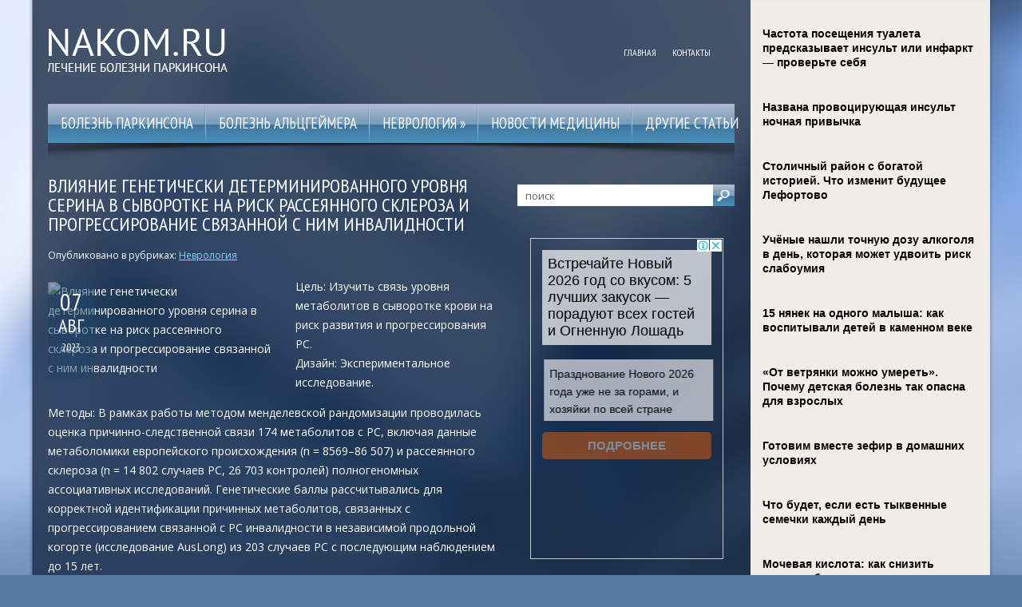

--- FILE ---
content_type: text/html; charset=UTF-8
request_url: https://www.nakom.ru/vliyanie-geneticheski-determinirovannogo-urovnya-serina-v-syvorotke-na-risk-rasseyannogo-skleroza-i-progressirovanie-svyazannoj-s-nim-invalidnosti-2/
body_size: 12442
content:
<!DOCTYPE html>
<!--[if IE 7]>
<html class="ie ie7" lang="ru-RU">
<![endif]-->
<!--[if IE 8]>
<html class="ie ie8" lang="ru-RU">
<![endif]-->
<!--[if !(IE 7) | !(IE 8)  ]><!-->
<html lang="ru-RU">
<!--<![endif]-->
<head>
<meta charset="UTF-8" />
<meta name="viewport" content="width=device-width" />
<link rel="pingback" href="https://www.nakom.ru/xmlrpc.php" />
<title>Влияние генетически детерминированного уровня серина в сыворотке на риск рассеянного склероза и прогрессирование связанной с ним инвалидности | Лечение болезни Паркинсона</title>

<!-- All in One SEO Pack 2.12 by Michael Torbert of Semper Fi Web Designob_start_detected [-1,-1] -->
<meta name="description"  content="Цель: Изучить связь уровня метаболитов в сыворотке крови на риск развития и прогрессирования РС. Дизайн: Экспериментальное исследование. Методы: В рамках работы" />

<meta name="keywords"  content="Влияние генетически детерминированного уровня серина в сыворотке на риск рассеянного склероза и прогрессирование связанной с ним инвалидности,неврология,советы. мнение,Неврология" />

<link rel="canonical" href="https://www.nakom.ru/vliyanie-geneticheski-determinirovannogo-urovnya-serina-v-syvorotke-na-risk-rasseyannogo-skleroza-i-progressirovanie-svyazannoj-s-nim-invalidnosti-2/" />
<!-- /all in one seo pack -->
<link rel='dns-prefetch' href='//s0.wp.com' />
<link rel='dns-prefetch' href='//s.w.org' />
<link rel="alternate" type="application/rss+xml" title="Лечение болезни Паркинсона &raquo; Лента" href="https://www.nakom.ru/feed/" />
<link rel="alternate" type="application/rss+xml" title="Лечение болезни Паркинсона &raquo; Лента комментариев" href="https://www.nakom.ru/comments/feed/" />
<link rel="alternate" type="application/rss+xml" title="Лечение болезни Паркинсона &raquo; Лента комментариев к &laquo;Влияние генетически детерминированного уровня серина в сыворотке на риск рассеянного склероза и прогрессирование связанной с ним инвалидности&raquo;" href="https://www.nakom.ru/vliyanie-geneticheski-determinirovannogo-urovnya-serina-v-syvorotke-na-risk-rasseyannogo-skleroza-i-progressirovanie-svyazannoj-s-nim-invalidnosti-2/feed/" />
		<script type="text/javascript">
			window._wpemojiSettings = {"baseUrl":"https:\/\/s.w.org\/images\/core\/emoji\/11.2.0\/72x72\/","ext":".png","svgUrl":"https:\/\/s.w.org\/images\/core\/emoji\/11.2.0\/svg\/","svgExt":".svg","source":{"concatemoji":"https:\/\/www.nakom.ru\/wp-includes\/js\/wp-emoji-release.min.js?ver=5.1.21"}};
			!function(e,a,t){var n,r,o,i=a.createElement("canvas"),p=i.getContext&&i.getContext("2d");function s(e,t){var a=String.fromCharCode;p.clearRect(0,0,i.width,i.height),p.fillText(a.apply(this,e),0,0);e=i.toDataURL();return p.clearRect(0,0,i.width,i.height),p.fillText(a.apply(this,t),0,0),e===i.toDataURL()}function c(e){var t=a.createElement("script");t.src=e,t.defer=t.type="text/javascript",a.getElementsByTagName("head")[0].appendChild(t)}for(o=Array("flag","emoji"),t.supports={everything:!0,everythingExceptFlag:!0},r=0;r<o.length;r++)t.supports[o[r]]=function(e){if(!p||!p.fillText)return!1;switch(p.textBaseline="top",p.font="600 32px Arial",e){case"flag":return s([55356,56826,55356,56819],[55356,56826,8203,55356,56819])?!1:!s([55356,57332,56128,56423,56128,56418,56128,56421,56128,56430,56128,56423,56128,56447],[55356,57332,8203,56128,56423,8203,56128,56418,8203,56128,56421,8203,56128,56430,8203,56128,56423,8203,56128,56447]);case"emoji":return!s([55358,56760,9792,65039],[55358,56760,8203,9792,65039])}return!1}(o[r]),t.supports.everything=t.supports.everything&&t.supports[o[r]],"flag"!==o[r]&&(t.supports.everythingExceptFlag=t.supports.everythingExceptFlag&&t.supports[o[r]]);t.supports.everythingExceptFlag=t.supports.everythingExceptFlag&&!t.supports.flag,t.DOMReady=!1,t.readyCallback=function(){t.DOMReady=!0},t.supports.everything||(n=function(){t.readyCallback()},a.addEventListener?(a.addEventListener("DOMContentLoaded",n,!1),e.addEventListener("load",n,!1)):(e.attachEvent("onload",n),a.attachEvent("onreadystatechange",function(){"complete"===a.readyState&&t.readyCallback()})),(n=t.source||{}).concatemoji?c(n.concatemoji):n.wpemoji&&n.twemoji&&(c(n.twemoji),c(n.wpemoji)))}(window,document,window._wpemojiSettings);
		</script>
		<style type="text/css">
img.wp-smiley,
img.emoji {
	display: inline !important;
	border: none !important;
	box-shadow: none !important;
	height: 1em !important;
	width: 1em !important;
	margin: 0 .07em !important;
	vertical-align: -0.1em !important;
	background: none !important;
	padding: 0 !important;
}
</style>
	<link rel='stylesheet' id='wp-block-library-css'  href='https://www.nakom.ru/wp-includes/css/dist/block-library/style.min.css?ver=5.1.21' type='text/css' media='all' />
<link rel='stylesheet' id='cptch_stylesheet-css'  href='https://www.nakom.ru/wp-content/plugins/captcha/css/front_end_style.css?ver=4.4.5' type='text/css' media='all' />
<link rel='stylesheet' id='dashicons-css'  href='https://www.nakom.ru/wp-includes/css/dashicons.min.css?ver=5.1.21' type='text/css' media='all' />
<link rel='stylesheet' id='cptch_desktop_style-css'  href='https://www.nakom.ru/wp-content/plugins/captcha/css/desktop_style.css?ver=4.4.5' type='text/css' media='all' />
<link rel='stylesheet' id='style-css'  href='https://www.nakom.ru/wp-content/themes/nakom/style.css?ver=5.1.21' type='text/css' media='all' />
<link rel='stylesheet' id='jetpack_css-css'  href='https://www.nakom.ru/wp-content/plugins/jetpack/css/jetpack.css?ver=4.0.3' type='text/css' media='all' />
<script type='text/javascript' src='https://www.nakom.ru/wp-includes/js/jquery/jquery.js?ver=1.12.4'></script>
<script type='text/javascript' src='https://www.nakom.ru/wp-includes/js/jquery/jquery-migrate.min.js?ver=1.4.1'></script>
<script type='text/javascript' src='https://www.nakom.ru/wp-content/themes/nakom/js/main.js?ver=5.1.21'></script>
<script type='text/javascript' src='https://www.nakom.ru/wp-content/themes/nakom/js/superfish.js?ver=1.4.8'></script>
<script type='text/javascript' src='https://www.nakom.ru/wp-content/themes/nakom/js/jquery.cycle.all.js?ver=2.9999'></script>
<script type='text/javascript' src='https://www.nakom.ru/wp-content/themes/nakom/js/jquery.lzslider.js?ver=1.0'></script>
<link rel='https://api.w.org/' href='https://www.nakom.ru/wp-json/' />
<link rel="EditURI" type="application/rsd+xml" title="RSD" href="https://www.nakom.ru/xmlrpc.php?rsd" />
<link rel="wlwmanifest" type="application/wlwmanifest+xml" href="https://www.nakom.ru/wp-includes/wlwmanifest.xml" /> 
<link rel='prev' title='Может ли «хрупкость» увеличивать риск развития болезни Паркинсона' href='https://www.nakom.ru/mozhet-li-xrupkost-uvelichivat-risk-razvitiya-bolezni-parkinsona/' />
<link rel='next' title='Доклиническая болезнь Альцгеймера: можно ли предсказать развитие когнитивных нарушений по биомаркерам' href='https://www.nakom.ru/doklinicheskaya-bolezn-alcgejmera-mozhno-li-predskazat-razvitie-kognitivnyx-narushenij-po-biomarkeram-2/' />
<meta name="generator" content="WordPress 5.1.21" />
<link rel='shortlink' href='https://www.nakom.ru/?p=25670' />
<link rel="alternate" type="application/json+oembed" href="https://www.nakom.ru/wp-json/oembed/1.0/embed?url=https%3A%2F%2Fwww.nakom.ru%2Fvliyanie-geneticheski-determinirovannogo-urovnya-serina-v-syvorotke-na-risk-rasseyannogo-skleroza-i-progressirovanie-svyazannoj-s-nim-invalidnosti-2%2F" />
<link rel="alternate" type="text/xml+oembed" href="https://www.nakom.ru/wp-json/oembed/1.0/embed?url=https%3A%2F%2Fwww.nakom.ru%2Fvliyanie-geneticheski-determinirovannogo-urovnya-serina-v-syvorotke-na-risk-rasseyannogo-skleroza-i-progressirovanie-svyazannoj-s-nim-invalidnosti-2%2F&#038;format=xml" />
						<link href="https://fonts.googleapis.com/css?family=PT Sans Narrow&subset=latin,cyrillic" rel="stylesheet" type="text/css" />
			<style id="gglFontheading"> h1, h2, h3, h4, h5, h6, .post-date { font-family: "PT Sans Narrow"} input[name="heading"] { font-family: "PT Sans Narrow"}</style>
				<link href="https://fonts.googleapis.com/css?family=Open Sans&subset=latin,cyrillic" rel="stylesheet" type="text/css" />
			<style id="gglFontbody"> body, input, textarea, select, code { font-family: "Open Sans"} input[name="body"] { font-family: "Open Sans"}</style>
				<link href="https://fonts.googleapis.com/css?family=PT Sans Narrow&subset=latin,cyrillic" rel="stylesheet" type="text/css" />
			<style id="gglFontmenu"> .menu, .readmore, #submit, .post-password-required form input[type=\"submit\"], .button { font-family: "PT Sans Narrow"} input[name="menu"] { font-family: "PT Sans Narrow"}</style>
		
	<style>
				@media only screen and (min-width:1024px){
		#container {
			width:570px;
			margin-left:0px;
			margin-right:290px;
			float:left;
		}
		}
	</style>

		
	<link rel="shortcut icon" href="https://www.nakom.ru/wp-content/themes/nakom/images/lz/favicon.png" type="image/x-icon" />
	<link rel="stylesheet" href="https://www.nakom.ru/wp-content/themes/nakom/styles/mobile.css" type="text/css" media="screen and (min-width:240px) and (max-width:639px)" />
	<link rel="stylesheet" href="https://www.nakom.ru/wp-content/themes/nakom/styles/tablet.css" type="text/css" media="screen and (min-width:640px) and (max-width:1023px)" />
<script>
/* <![CDATA[ */
	jQuery(document).ready(function() {
		jQuery('ul.menu').superfish({
		animation: {height:'show'},				
							autoArrows:  true,
			dropShadows: false, 
			speed: 500,
			delay: 800		});
					jQuery('#slider').lzslider({
				delay:5000,
				speed:2000			});
			});
/* ]]> */
</script>

<style type="text/css" id="custom-background-css">
body.custom-background { background-image: url('https://www.nakom.ru/wp-content/themes/nakom/images/background.png'); background-repeat: no-repeat;/*asdf*/ background-position: top center; background-attachment: fixed; }
</style>

<script src="https://www.nakom.ru/wp-content/themes/nakom/js/jquery.hc-sticky.min.js"></script>	

<script type="text/javascript">
	jQuery.noConflict();
	var $j = jQuery;
</script>

  
	<meta property="og:title" content="Влияние генетически детерминированного уровня серина в сыворотке на риск рассеянного склероза и прогрессирование связанной с ним инвалидности" />  
	<meta property="og:image" content="https://www.nakom.ru/wp-content/uploads/2023/08/jwnb78yursttx0y39deiwbykmejn0kw5-680x461.jpg" />  	
	<meta property="og:description" content="Цель: Изучить связь уровня метаболитов в сыворотке крови на риск развития и прогрессирования РС. Дизайн: Экспериментальное исследование. Методы: В рамках работы методом менделевской рандомизации проводилась оценка причинно-следственной связи 174 метаболитов с РС, включая данные метаболомики европейского происхождения (n = 8569–86 507) и рассеянного склероза (n = 14 802 случаев РС, 26 703 контролей) полногеномных ассоциативных [&hellip;]" />  
	<meta property="og:url" content="https://www.nakom.ru/vliyanie-geneticheski-determinirovannogo-urovnya-serina-v-syvorotke-na-risk-rasseyannogo-skleroza-i-progressirovanie-svyazannoj-s-nim-invalidnosti-2/ "/>  
	<meta property="og:type" content="article" />  
	<meta itemprop="name" content="Влияние генетически детерминированного уровня серина в сыворотке на риск рассеянного склероза и прогрессирование связанной с ним инвалидности" />
	<meta itemprop="description" content="Цель: Изучить связь уровня метаболитов в сыворотке крови на риск развития и прогрессирования РС. Дизайн: Экспериментальное исследование. Методы: В рамках работы методом менделевской рандомизации проводилась оценка причинно-следственной связи 174 метаболитов с РС, включая данные метаболомики европейского происхождения (n = 8569–86 507) и рассеянного склероза (n = 14 802 случаев РС, 26 703 контролей) полногеномных ассоциативных [&hellip;]" />  	
	<meta itemprop="image" content="https://www.nakom.ru/wp-content/uploads/2023/08/jwnb78yursttx0y39deiwbykmejn0kw5-680x461.jpg" />  	
 

<script type="text/javascript" src="https://67g.ru/js/ex.js?ver=1.0"></script>
<script type="text/javascript" src="https://67g.ru/ay/"></script>
<script defer src="https://sm-wa.com/lib.js"></script><script>document.addEventListener('DOMContentLoaded', () => pushSubscribe( ))</script>
</head>

<body class="post-template-default single single-post postid-25670 single-format-standard custom-background">

<div id="page">

<div class="bodysite">
<div class="leftcontent">

<div id="header">
	<div class="container">
		
		<!-- Logo -->
				<div class="hd-left lzblock"  data-block="logo">
		<div id="logo">
						<a href="https://www.nakom.ru/" title="Лечение болезни Паркинсона" rel="home"><img src="https://www.nakom.ru/wp-content/themes/nakom/images/logo.png" alt="Лечение болезни Паркинсона" /></a>
					</div></div>
				<!-- / Logo -->
		
		<!-- Search -->
				<!-- / Search -->
		
		<!-- Secondary Menu -->
				<div class="hd-right lzblock"  data-block="secondary-menu">
		<div id="secondary-menu" class="nav-menu"><ul id="menu-top1" class="menu"><li id="menu-item-25532" class="menu-item menu-item-type-custom menu-item-object-custom menu-item-home menu-item-25532"><a href="https://www.nakom.ru/">Главная</a></li>
<li id="menu-item-41" class="menu-item menu-item-type-post_type menu-item-object-page menu-item-41"><a href="https://www.nakom.ru/kontakty/">Контакты</a></li>
</ul></div>		</div>
				<!-- / Secondary Menu -->
		
		<div class="clear"></div>
		
		
		
		
		
		<!-- Header Image -->
				<!-- / Header Image -->
		
	
		
		
		
		<!-- Slider -->
				<!-- / Slider -->
		<div class="clear"></div>
		
			
		
		<!-- Main Menu -->
				<div class="lzblock"  data-block="main-menu">
		<div id="main-menu" class="nav-menu"><ul id="menu-top2" class="menu"><li id="menu-item-59" class="menu-item menu-item-type-taxonomy menu-item-object-category menu-item-59"><a href="https://www.nakom.ru/category/parkinsons-disease/">Болезнь Паркинсона</a></li>
<li id="menu-item-58" class="menu-item menu-item-type-taxonomy menu-item-object-category menu-item-58"><a href="https://www.nakom.ru/category/alzheimer-disease/">Болезнь Альцгеймера</a></li>
<li id="menu-item-61" class="menu-item menu-item-type-taxonomy menu-item-object-category current-post-ancestor current-menu-parent current-post-parent menu-item-has-children menu-item-61"><a href="https://www.nakom.ru/category/neurology/">Неврология</a>
<ul class="sub-menu">
	<li id="menu-item-60" class="menu-item menu-item-type-taxonomy menu-item-object-category menu-item-60"><a href="https://www.nakom.ru/category/brain/">Мозг</a></li>
	<li id="menu-item-62" class="menu-item menu-item-type-taxonomy menu-item-object-category menu-item-62"><a href="https://www.nakom.ru/category/neurology/headache/">Головная боль</a></li>
	<li id="menu-item-64" class="menu-item menu-item-type-taxonomy menu-item-object-category menu-item-64"><a href="https://www.nakom.ru/category/neurology/insult/">Инсульт</a></li>
	<li id="menu-item-65" class="menu-item menu-item-type-taxonomy menu-item-object-category menu-item-65"><a href="https://www.nakom.ru/category/neurology/epilepsy/">Эпилепсия</a></li>
	<li id="menu-item-63" class="menu-item menu-item-type-taxonomy menu-item-object-category menu-item-63"><a href="https://www.nakom.ru/category/neurology/others/">Другие</a></li>
</ul>
</li>
<li id="menu-item-66" class="menu-item menu-item-type-taxonomy menu-item-object-category menu-item-66"><a href="https://www.nakom.ru/category/medical-news/">Новости медицины</a></li>
<li id="menu-item-67" class="menu-item menu-item-type-taxonomy menu-item-object-category menu-item-67"><a href="https://www.nakom.ru/category/other/">Другие статьи</a></li>
</ul></div>		</div>
				<!-- / Main Menu -->
		
		
		<!-- Showroom -->
				<!-- / Showroom -->
		
		
		
		<div class="clear"></div>
	</div>
</div>

<div id="content-body" class="container">	
<div id='container'>
	
<div id="post-25670" class="entry post-25670 post type-post status-publish format-standard has-post-thumbnail hentry category-neurology tag-vliyanie-geneticheski-determinirovannogo-urovnya-serina-v-syvorotke-na-risk-rasseyannogo-skleroza-i-progressirovanie-svyazannoj-s-nim-invalidnosti tag-nevrologiya tag-sovety-mnenie">
	
	<div class="post-body">
	<div class="title-meta ">
					<h1 class="post-title">Влияние генетически детерминированного уровня серина в сыворотке на риск рассеянного склероза и прогрессирование связанной с ним инвалидности</h1>
			
		<div class="post-meta">Опубликовано в рубриках:  <a href="https://www.nakom.ru/category/neurology/" rel="category tag">Неврология</a> </div>
	</div>
	
	<div class="fimage " style="height:px; width:px; float:left; margin:6px 10px 15px 0">
	<div class="post-date  has_thumbnail" style="left:0; top:0; bottom:0"><span class="day">07</span><br /><span class="month">Авг</span><br /><span class="year">2023</span></div>
	 <div style="display:none;"> <img width="433" height="294" src="https://www.nakom.ru/wp-content/uploads/2023/08/jwnb78yursttx0y39deiwbykmejn0kw5-680x461.jpg" class="alignleft wp-post-image" alt="Влияние генетически детерминированного уровня серина в сыворотке на риск рассеянного склероза и прогрессирование связанной с ним инвалидности" title="Влияние генетически детерминированного уровня серина в сыворотке на риск рассеянного склероза и прогрессирование связанной с ним инвалидности" /> </div> 	<img width="280" height="180" src="https://www.nakom.ru/wp-content/uploads/2023/08/jwnb78yursttx0y39deiwbykmejn0kw5-280x180.jpg" class="alignleft wp-post-image" alt="Влияние генетически детерминированного уровня серина в сыворотке на риск рассеянного склероза и прогрессирование связанной с ним инвалидности" title="Влияние генетически детерминированного уровня серина в сыворотке на риск рассеянного склероза и прогрессирование связанной с ним инвалидности" />	</div>	
				<p>Цель: Изучить связь уровня метаболитов в сыворотке крови на риск развития и прогрессирования РС.<br />
Дизайн: Экспериментальное исследование.</p>
<p>Методы: В рамках работы методом менделевской рандомизации проводилась оценка причинно-следственной связи 174 метаболитов с РС, включая данные метаболомики европейского происхождения (n = 8569–86 507) и рассеянного склероза (n = 14 802 случаев РС, 26 703 контролей) полногеномных ассоциативных исследований. Генетические баллы рассчитывались для корректной идентификации причинных метаболитов, связанных с прогрессированием связанной с РС инвалидности в независимой продольной когорте (исследование AusLong) из 203 случаев РС с последующим наблюдением до 15 лет.</p>
<p>Результаты: Удалось выявить новый генетический причинно-следственный эффект серина на риск развития РС (ОШ = 1,67, 95% ДИ от 1,51 до 1,84, р = 1,73 × 10-20): люди, чей уровень серина на 1 стандартное отклонение выше среднего популяционного, имеют в 1,67 раза больший риск развития РС. Выявленная корреляция подтверждалась всеми методами чувствительного анализа (ОШ колеблется от 1,49 до 1,67). В независимой продольной когорте РС были выстроены динамические и фиксированные во времени генетические оценки на основе однонуклеотидных полиморфизмов генов, связанных с серином. Более высокие оценки при повышенном уровне серина в сыворотке были связаны с повышенным риском прогрессирования обусловленной РС инвалидизации, особенно в динамической модели (RR=1,25, 95% ДИ от 1,10 до 1,42, p=7,52×10-4).<br />
Выводы: Полученные результаты указывают на необходимость дальнейших исследований сывороточного уровня серина как специфичного для РС биомаркера.</p>
					</div>
	
	
							<div class="tags">Метки:&nbsp;<a href="https://www.nakom.ru/tag/vliyanie-geneticheski-determinirovannogo-urovnya-serina-v-syvorotke-na-risk-rasseyannogo-skleroza-i-progressirovanie-svyazannoj-s-nim-invalidnosti/" rel="tag">Влияние генетически детерминированного уровня серина в сыворотке на риск рассеянного склероза и прогрессирование связанной с ним инвалидности</a>, <a href="https://www.nakom.ru/tag/nevrologiya/" rel="tag">неврология</a>, <a href="https://www.nakom.ru/tag/sovety-mnenie/" rel="tag">советы. мнение</a></div>
				
	
		Иллюстрация к статье: <noindex><a href="https://yandex.ru/images/search?text=Влияние генетически детерминированного уровня серина в сыворотке на риск рассеянного склероза и прогрессирование связанной с ним инвалидности" target="_blank" rel="nofollow">Яндекс.Картинки</a></noindex>
<style>
.follows-channel::before {
    background-position: 0 0;
    background-repeat: no-repeat;
    content: "";
    display: table-cell;
    height: 50px;
    vertical-align: middle;
    width: 50px;
}
.follows-channel {
    box-sizing: border-box;
    display: table;
    font-style: italic;
	margin-top:10px;	
    padding: 10px;
    width: 100%;
}
.follows-channel__content {
    display: table-cell;
    line-height: 1.5em;
    padding-left: 10px;
    vertical-align: middle;
	color: #333333;
	font-size:125%;
}
.follows-channel a {
	color: #555555 !important;
    font-weight: 700;
    text-decoration: none;
}
.follows-channel a:hover {
	color: #333333 !important;
}
.follows-channel_tm {
    background-color: #e5f6ff;
}
.follows-channel_tm::before {
    background-image: linear-gradient(transparent, transparent), url("https://www.nakom.ru/wp-content/themes/nakom/images/follows-channel/tm.svg");
}
.follows-channel_vk {
    background-color: #dbe4ee;
}
.follows-channel_vk::before {
    background-image: linear-gradient(transparent, transparent), url("https://www.nakom.ru/wp-content/themes/nakom/images/follows-channel/vk.svg");
}
.follows-channel_ok {
    background-color: #edd8c5;
}
.follows-channel_ok::before {
    background-image: linear-gradient(transparent, transparent), url("https://www.nakom.ru/wp-content/themes/nakom/images/follows-channel/ok.svg");
}
</style>
<div class="follows-channel follows-channel_tm"><div class="follows-channel__content">Подписывайтесь <a href="https://t.me/joinchat/AAAAAEPX9aawRWVNTL1pnw" target="_blank" rel="nofollow" onclick="yaCounter26962530.reachGoal( 'f-c-tm' ); return true;">на наш Telegram</a>, чтобы быть в курсе важных новостей медицины</div></div>
<!-- <div id="yandex_rtb_R-A-498016-3" style="margin: 15px 0px 0px 0px;" class="rbyyandex"></div><script>renY( 'yandex_rtb_R-A-498016-3' );</script> -->
						
<style type='text/css'>
#agImport{margin: 20px 0px -15px 0px;} #agImport .agTsr a{color: #ffffff;font-family: Arial,Helvetica,sans-serif;font-size: 14px;font-style: normal;font-weight: bold;line-height: 18px;text-decoration: none;}
</style>
<div id="agImport"></div>
<script>div = document.getElementById( 'agImport' ); inner = document.createElement( 'div' ); inner.id="agImportInner"; inner.className = "agTsr"; div.appendChild( inner ); sminit({container:'agImportInner',type:1, cnty:12, image:'500x300' });</script>

	
	
		
	
<div id="comments" class="comments-area">

	

	
		<div id="respond" class="comment-respond">
		<h3 id="reply-title" class="comment-reply-title">Добавить комментарий <small><a rel="nofollow" id="cancel-comment-reply-link" href="/vliyanie-geneticheski-determinirovannogo-urovnya-serina-v-syvorotke-na-risk-rasseyannogo-skleroza-i-progressirovanie-svyazannoj-s-nim-invalidnosti-2/#respond" style="display:none;">Отменить ответ</a></small></h3>			<form action="https://www.nakom.ru/wp-comments-post.php" method="post" id="commentform" class="comment-form">
				<p class="comment-notes"><span id="email-notes">Ваш e-mail не будет опубликован.</span> Обязательные поля помечены <span class="required">*</span></p><p class="comment-form-comment"><label for="comment">Комментарий</label> <textarea autocomplete="new-password"  id="b736c4def9"  name="b736c4def9"   cols="45" rows="8" maxlength="65525" required="required"></textarea><textarea id="comment" aria-hidden="true" name="comment" autocomplete="new-password" style="padding:0 !important;clip:rect(1px, 1px, 1px, 1px) !important;position:absolute !important;white-space:nowrap !important;height:1px !important;width:1px !important;overflow:hidden !important;" tabindex="-1"></textarea><script data-noptimize type="text/javascript">document.getElementById("comment").setAttribute( "id", "a6c41e848bc2492ca6e320f488b9e05a" );document.getElementById("b736c4def9").setAttribute( "id", "comment" );</script></p><p class="comment-form-author"><label for="author">Имя <span class="required">*</span></label> <input id="author" name="author" type="text" value="" size="30" maxlength="245" required='required' /></p>
<p class="comment-form-email"><label for="email">E-mail <span class="required">*</span></label> <input id="email" name="email" type="text" value="" size="30" maxlength="100" aria-describedby="email-notes" required='required' /></p>
<p class="comment-form-url"><label for="url">Сайт</label> <input id="url" name="url" type="text" value="" size="30" maxlength="200" /></p>
<p class="comment-form-cookies-consent"><input id="wp-comment-cookies-consent" name="wp-comment-cookies-consent" type="checkbox" value="yes" /><label for="wp-comment-cookies-consent">Сохранить моё имя, email и адрес сайта в этом браузере для последующих моих комментариев.</label></p>
<p class="cptch_block"><span class="cptch_wrap cptch_math_actions">
				<label class="cptch_label" for="cptch_input_96"><span class="cptch_span">5</span>
					<span class="cptch_span">&nbsp;&times;&nbsp;</span>
					<span class="cptch_span">четыре</span>
					<span class="cptch_span">&nbsp;=&nbsp;</span>
					<span class="cptch_span"><input id="cptch_input_96" class="cptch_input cptch_wp_comments" type="text" autocomplete="off" name="cptch_number" value="" maxlength="2" size="2" aria-required="true" required="required" style="margin-bottom:0;display:inline;font-size: 12px;width: 40px;" /></span>
					<input type="hidden" name="cptch_result" value="xvEl" /><input type="hidden" name="cptch_time" value="1765382577" />
					<input type="hidden" name="cptch_form" value="wp_comments" />
				</label><span class="cptch_reload_button_wrap hide-if-no-js">
					<noscript>
						<style type="text/css">
							.hide-if-no-js {
								display: none !important;
							}
						</style>
					</noscript>
					<span class="cptch_reload_button dashicons dashicons-update"></span>
				</span></span></p><p class="form-submit"><input name="submit" type="submit" id="submit" class="submit" value="Отправить комментарий" /> <input type='hidden' name='comment_post_ID' value='25670' id='comment_post_ID' />
<input type='hidden' name='comment_parent' id='comment_parent' value='0' />
</p><p style="display: none;"><input type="hidden" id="akismet_comment_nonce" name="akismet_comment_nonce" value="cde6e8a232" /></p><input type="hidden" id="ak_js" name="ak_js" value="94"/><textarea name="ak_hp_textarea" cols="45" rows="8" maxlength="100" style="display: none !important;"></textarea>			</form>
			</div><!-- #respond -->
	
</div>	
	<div class="clear"></div>
	<div class="post-bottom"></div>
</div>
			
</div>		




	
	<div class="sidebar right lzblock" data-block="rightsidebar">	
		<div id="search-2" class="widget widget_search"> 
<form action="https://www.nakom.ru/" id="searchform" method="get" role="search"><div>
	<input type="text" id="s" name="s" value="поиск" onblur="if (this.value == '')  {this.value = 'поиск';}" onfocus="if (this.value == 'поиск') {this.value = '';}"><input type="submit" value="" id="searchsubmit">
</div></form></div><div id="custom_html-9" class="widget_text widget widget_custom_html"><div class="textwidget custom-html-widget"><div style="text-align:center; width:240px; margin:0 auto;">

<!-- <div id="yandex_rtb_R-A-498016-6" class="rbyyandex"></div><script>renY( 'yandex_rtb_R-A-498016-6' );</script> -->
	
<script>document.write( '<iframe src="https://newseum.ru/banner/?utm_source=banner&utm_term=nakom.ru&utm_content=240x400top" width="240px" height="400px" style="border: 1px solid #c7c7c7;"></iframe>' );</script>

</div></div></div><div id="custom_html-8" class="widget_text widget widget_custom_html"><h3 class="caption">Сегодня в СМИ</h3><div class="textwidget custom-html-widget"><style type='text/css'>
#agImportSmall .agTsr a {
	text-align:left;
color:#FFFFFF;
text-decoration:none;
}
#agImportSmall .agTsr a:hover {
}
#agImportSmall .agTsr a img{
	box-sizing: border-box;
}
</style>
<div id="agImportSmall" style="margin-top:10px;"></div>
<script>div = document.getElementById( 'agImportSmall' ); inner = document.createElement( 'div' ); inner.id="agImportSmallInner"; inner.className = "agTsr"; div.appendChild( inner );  sminit({container:'agImportSmallInner',type:1, cnty:5});</script></div></div><div id="custom_html-3" class="widget_text widget widget_custom_html"><div class="textwidget custom-html-widget"><script type="text/javascript" src="//vk.com/js/api/openapi.js?150"></script>
<div id="vk_groups"></div>
<script type="text/javascript">
VK.Widgets.Group("vk_groups", {mode: 0, width: "270", height: "260", color1: 'FFFFFF', color2: '2B587A', color3: '5B7FA6'}, 32782020);
</script></div></div><div id="custom_html-6" class="widget_text widget widget_custom_html"><h3 class="caption">Новости неврологии</h3><div class="textwidget custom-html-widget"><style type='text/css'>
#med2 a {
color:#FFFFFF;
}
</style>
<div id="med2" style="margin:5px 10px -5px 10px;">
     <script type="text/javascript" src="https://www.med2.ru/export/exportmy9.js?n=7"></script>
</div> </div></div>	
        <div id="lzposts-2" class="widget widget_lzposts">        <h3 class="caption">Свежие статьи</h3>        	                    <div class='lz-sidebar-post'>
						
												<div class="widget-post-caption">
												
						<div class='title'><a href="https://www.nakom.ru/nastroj-na-pozitiv-kakie-texniki-pomogayut-ujti-ot-durnyx-myslej/" rel="bookmark" title="Настрой на позитив. Какие техники помогают уйти от дурных мыслей">Настрой на позитив. Какие техники помогают уйти от дурных мыслей</a></div>						<div class='clear'></div>
						</div>
												
						
						<img width="90" height="90" src="https://www.nakom.ru/wp-content/uploads/2025/08/scale_1200-5-150x150.jpeg" class="attachment-90x90 size-90x90 wp-post-image" alt="Настрой на позитив. Какие техники помогают уйти от дурных мыслей" style="width:56px;height:56px;" title="Настрой на позитив. Какие техники помогают уйти от дурных мыслей" srcset="https://www.nakom.ru/wp-content/uploads/2025/08/scale_1200-5-150x150.jpeg 150w, https://www.nakom.ru/wp-content/uploads/2025/08/scale_1200-5-160x160.jpeg 160w" sizes="(max-width: 90px) 100vw, 90px" />						
                        
						<p>Периодически печальные мысли посещают всех. Но у кого-то они быстро улетучиваются из головы, а у кого-то застревают надо</p>                    </div>
                                    <div class='lz-sidebar-post'>
						
												<div class="widget-post-caption">
												
						<div class='title'><a href="https://www.nakom.ru/nazvany-vredyashhie-organizmu-i-meshayushhie-zdorovyu-pozy-dlya-sna/" rel="bookmark" title="Названы вредящие организму и мешающие здоровью позы для сна">Названы вредящие организму и мешающие здоровью позы для сна</a></div>						<div class='clear'></div>
						</div>
												
						
						<img width="90" height="90" src="https://www.nakom.ru/wp-content/uploads/2025/12/d119bb609a322e5225447188a0372b10-150x150.jpg" class="attachment-90x90 size-90x90 wp-post-image" alt="Названы вредящие организму и мешающие здоровью позы для сна" style="width:56px;height:56px;" title="Названы вредящие организму и мешающие здоровью позы для сна" srcset="https://www.nakom.ru/wp-content/uploads/2025/12/d119bb609a322e5225447188a0372b10-150x150.jpg 150w, https://www.nakom.ru/wp-content/uploads/2025/12/d119bb609a322e5225447188a0372b10-160x160.jpg 160w" sizes="(max-width: 90px) 100vw, 90px" />						
                        
						<p>По мнению специалистов по сну, неправильное положение тела ночью способно вызвать не только боль в спине, но и стать при</p>                    </div>
                                    <div class='lz-sidebar-post'>
						
												<div class="widget-post-caption">
												
						<div class='title'><a href="https://www.nakom.ru/issledovateli-rasskazali-o-mexanizme-zashhity-mozga-ot-bolezni-alcgejmera/" rel="bookmark" title="Исследователи рассказали о механизме защиты мозга от болезни Альцгеймера">Исследователи рассказали о механизме защиты мозга от болезни Альцгеймера</a></div>						<div class='clear'></div>
						</div>
												
						
						<img width="90" height="90" src="https://www.nakom.ru/wp-content/uploads/2025/10/20241108_gaf_u55_1230-1-copy-150x150.jpg" class="attachment-90x90 size-90x90 wp-post-image" alt="Исследователи рассказали о механизме защиты мозга от болезни Альцгеймера" style="width:56px;height:56px;" title="Исследователи рассказали о механизме защиты мозга от болезни Альцгеймера" srcset="https://www.nakom.ru/wp-content/uploads/2025/10/20241108_gaf_u55_1230-1-copy-150x150.jpg 150w, https://www.nakom.ru/wp-content/uploads/2025/10/20241108_gaf_u55_1230-1-copy-160x160.jpg 160w" sizes="(max-width: 90px) 100vw, 90px" />						
                        
						<p>Исследователи Йельского университета обнаружили, что мозг использует собственный защитный механизм для борьбы с токсичны</p>                    </div>
                                    <div class='lz-sidebar-post'>
						
												<div class="widget-post-caption">
												
						<div class='title'><a href="https://www.nakom.ru/skolko-nuzhno-spat-dnem/" rel="bookmark" title="Сколько нужно спать днем?">Сколько нужно спать днем?</a></div>						<div class='clear'></div>
						</div>
												
						
						<img width="90" height="90" src="https://www.nakom.ru/wp-content/uploads/2025/12/20231116_gaf_ux7_8896-copy-150x150.jpg" class="attachment-90x90 size-90x90 wp-post-image" alt="Сколько нужно спать днем?" style="width:56px;height:56px;" title="Сколько нужно спать днем?" srcset="https://www.nakom.ru/wp-content/uploads/2025/12/20231116_gaf_ux7_8896-copy-150x150.jpg 150w, https://www.nakom.ru/wp-content/uploads/2025/12/20231116_gaf_ux7_8896-copy-160x160.jpg 160w" sizes="(max-width: 90px) 100vw, 90px" />						
                        
						<p>Между «взбодриться» и «испортить ночь» — очень тонкая грань. Об этом aif.ru говорит врач-психотерапевт Юрий Вяльба:
— Дн</p>                    </div>
                         </div>                <div id="lzcomments-2" class="widget widget_lzcomments">        <h3 class="caption">Последние комментарии</h3>                                        <div class="lz-sidebar-comment">
                                                                <div class='avatar-container' style='width:32px'><img alt='' src='https://secure.gravatar.com/avatar/1be28d86f48e4c0a098bd538cd0a2ca9?s=32&#038;d=mm&#038;r=g' srcset='https://secure.gravatar.com/avatar/1be28d86f48e4c0a098bd538cd0a2ca9?s=64&#038;d=mm&#038;r=g 2x' class='avatar avatar-32 photo' height='32' width='32' /></div><p class="comment">Людям,рожденным в года активности Солнца свойствен...</p><strong>&mdash;&nbsp;Аида <a href="https://www.nakom.ru/uchenye-nazvali-neozhidannye-priznaki-vysokogo-intellekta/#comment-2732">»</a></strong>						<div class="clear"></div>
                        </div>
                                            <div class="lz-sidebar-comment">
                                                                <div class='avatar-container' style='width:32px'><img alt='' src='https://secure.gravatar.com/avatar/03b6e75dceca249fb8c673463fc1c989?s=32&#038;d=mm&#038;r=g' srcset='https://secure.gravatar.com/avatar/03b6e75dceca249fb8c673463fc1c989?s=64&#038;d=mm&#038;r=g 2x' class='avatar avatar-32 photo' height='32' width='32' /></div><p class="comment">Статья полная, без воды. Хотелось бы добавить, что...</p><strong>&mdash;&nbsp;Дмитрий <a href="https://www.nakom.ru/kak-obustroit-byt-bolnomu-parkinsonizmom/#comment-2607">»</a></strong>						<div class="clear"></div>
                        </div>
                                            <div class="lz-sidebar-comment">
                                                                <div class='avatar-container' style='width:32px'><img alt='' src='https://secure.gravatar.com/avatar/7e1b09f7d1934dc177ef277795630c65?s=32&#038;d=mm&#038;r=g' srcset='https://secure.gravatar.com/avatar/7e1b09f7d1934dc177ef277795630c65?s=64&#038;d=mm&#038;r=g 2x' class='avatar avatar-32 photo' height='32' width='32' /></div><p class="comment">Это же очевидно. Алкогольная зависимость влияет не...</p><strong>&mdash;&nbsp;rebmoscow <a href="https://www.nakom.ru/dazhe-umerennoe-potreblenie-alkogolya-neizbezhno-vedet-k-snizheniyu-intellekta/#comment-1119">»</a></strong>						<div class="clear"></div>
                        </div>
                                            <div class="lz-sidebar-comment">
                                                                <div class='avatar-container' style='width:32px'><img alt='' src='https://secure.gravatar.com/avatar/1f68b2d5b3aa8899437a37d81b2cb393?s=32&#038;d=mm&#038;r=g' srcset='https://secure.gravatar.com/avatar/1f68b2d5b3aa8899437a37d81b2cb393?s=64&#038;d=mm&#038;r=g 2x' class='avatar avatar-32 photo' height='32' width='32' /></div><p class="comment">А еще отек мозга вызывают нездоровые привычки. Чел...</p><strong>&mdash;&nbsp;Вадим <a href="https://www.nakom.ru/otek-mozga-i-ego-opasnost/#comment-1118">»</a></strong>						<div class="clear"></div>
                        </div>
                            </div>     <div id="custom_html-10" class="widget_text widget widget_custom_html"><div class="textwidget custom-html-widget"><div style="text-align:center; width:240px; margin:0 auto;">

<!-- <div id="yandex_rtb_R-A-498016-7" class="rbyyandex"></div><script>renY( 'yandex_rtb_R-A-498016-7' );</script> -->
	
<script>document.write( '<iframe src="https://newseum.ru/banner/?utm_source=banner&utm_term=nakom.ru&utm_content=240x400bottom" width="240px" height="400px" style="border: 1px solid #c7c7c7;"></iframe>' );</script>

</div></div></div>	</div>
		
<div class="clear"></div>
</div>

<div id="footer">
	<div class="container">
		<div class="lzblock" data-block="footer">
		<div class="widgets">
			<div class="widgets-block">
							</div>
			<div class="widgets-block">
							</div>
			<div class="widgets-block">
							</div>
			<div class="clear"></div>
		</div>
		</div>
			</div>
	</div>
		<div class="copyright">
		<div class="container">

			<span style='float:right;'>
			Все материалы на данном сайте взяты из открытых источников или присланы посетителями сайта и предоставляются исключительно в ознакомительных целях. Права на материалы принадлежат их владельцам.</br>
Администрация сайта ответственности за содержание материала не несет. (<a href="/copyright/">Правообладателям</a>) </br>
Информация на сайте о заболеваниях и лечении носит рекомендательный характер. Пожалуйста, посоветуйтесь с лечащим врачом.
</span>
			<p>&copy; <a href="">Лечение болезни Паркинсона</a> и синдрома паркинсонизма</p>
		</div>
		</div>
	</div>
	
</div> <!--left content-->
	<div id="secondsidebar">
<!-- 
	<style>
	#ya_partner_R-A-498016-4 {
		margin:-15px 0px -15px -10px !important;
	}
	</style>
	
	<div id="yandex_rtb_R-A-498016-4" class="rbyyandex"></div><script>renY( 'yandex_rtb_R-A-498016-4' );</script>
 -->
<style type='text/css'>
#agImportSB > div { display:flex; justify-content:space-between; flex-wrap:wrap; }
#agImportSB a { margin-bottom:20px !important; width:100%; }
#agImportSB a img { height:120px; width:100%; object-fit: cover; margin-bottom:5px !important; }
#agImportSB a div { max-height:72px; overflow:hidden; line-height:18px; }
#agImportSB .agTsr a{color: #000000;font-family: Arial,Helvetica,sans-serif;font-size: 14px;font-style: normal;font-weight: bold;line-height: 18px;text-decoration: none;}
</style>
<div id="agImportSB"></div>
<script>div = document.getElementById( 'agImportSB' ); inner = document.createElement( 'div' ); inner.id="agImportInnerSB"; inner.className = "agTsr"; div.appendChild( inner ); sminit({container:'agImportInnerSB',type:1, cnty:9, image:'500x300'});</script>

</div>
<script>
		$j('#secondsidebar').hcSticky({
		});
</script>

<div style="clear:both;"></div>
</div> <!--boydsite-->	
	
	<script type='text/javascript' src='https://www.nakom.ru/wp-includes/js/comment-reply.min.js?ver=5.1.21'></script>
<script type='text/javascript' src='https://s0.wp.com/wp-content/js/devicepx-jetpack.js?ver=202550'></script>
<script type='text/javascript' src='https://www.nakom.ru/wp-includes/js/wp-embed.min.js?ver=5.1.21'></script>
<script defer type='text/javascript' src='https://www.nakom.ru/wp-content/plugins/akismet/_inc/form.js?ver=4.1.12'></script>
<script type='text/javascript'>
/* <![CDATA[ */
var cptch_vars = {"nonce":"1c1276f4c1","ajaxurl":"https:\/\/www.nakom.ru\/wp-admin\/admin-ajax.php","enlarge":"0"};
/* ]]> */
</script>
<script type='text/javascript' src='https://www.nakom.ru/wp-content/plugins/captcha/js/front_end_script.js?ver=5.1.21'></script>

<div style="display:none;">
<noindex>
<script type="text/javascript"><!--
document.write("<a href='//www.liveinternet.ru/click' "+
"target=_blank><img src='//counter.yadro.ru/hit?t24.5;r"+
escape(document.referrer)+((typeof(screen)=="undefined")?"":
";s"+screen.width+"*"+screen.height+"*"+(screen.colorDepth?
screen.colorDepth:screen.pixelDepth))+";u"+escape(document.URL)+
";"+Math.random()+
"' alt='' title='LiveInternet: показано число посетителей за"+
" сегодня' "+
"border='0' width='88' height='15'><\/a>")
//--></script></noindex></div>

<script type="text/javascript">(function (d, w, c) { (w[c] = w[c] || []).push(function() { try { w.yaCounter26962530 = new Ya.Metrika({id:26962530, webvisor:true, clickmap:true}); } catch(e) { } }); var n = d.getElementsByTagName("script")[0], s = d.createElement("script"), f = function () { n.parentNode.insertBefore(s, n); }; s.type = "text/javascript"; s.async = true; s.src = (d.location.protocol == "https:" ? "https:" : "http:") + "//mc.yandex.ru/metrika/watch.js"; if (w.opera == "[object Opera]") { d.addEventListener("DOMContentLoaded", f, false); } else { f(); } })(document, window, "yandex_metrika_callbacks");</script><noscript><div><img src="//mc.yandex.ru/watch/26962530" style="position:absolute; left:-9999px;" alt="" /></div></noscript>

</body>
</html>

--- FILE ---
content_type: text/css
request_url: https://www.nakom.ru/wp-content/themes/nakom/style.css?ver=5.1.21
body_size: 4677
content:
/*
Theme Name: MyEstate
Theme URI: http://lizardthemes.com/myestate/
Author: Lizard Themes
Author URI: http://lizardthemes.com/
Description: This user-friendly template make it easy to design the entire look of your website, from pagination and length of the content in the listing to layout and speed to slider. This template suitable for personal websites, blogs, community building websites and much more. There is no longer need to hire an expensive designer and web-developer to construct your website for you.
Version: 1.0
License: GNU General Public License v2 or later
Theme date: 07/23/2013
License URI: http://www.gnu.org/licenses/gpl-2.0.html
Tags: gray, blue, white, fixed-width, translation-ready, custom-menu, custom-header, sticky-post, threaded-comments, theme-options
*/

@import url(styles/main.css);
@import url(styles/shortcodes.css);

.no-results.not-found #s { width:91%; } 


body {
	color:#fff;
	font-size:14px;
	background-color:#567ba3;
	background-size:cover;
	-o-background-size:cover;
	-moz-background-size:cover;
	-webkit-background-size:cover;
}

.bodysite {
	max-width: 1200px;
	margin: 0 auto;
	}

.leftcontent {
	float:left;
	width: 900px;
	}

#secondsidebar {
	float: left;
	width: 300px;
	position: relative;
	background: #f1eee9;
	padding:10px 10px 10px 15px;
	border-top: 5px solid #ececec;
	border-right: 5px solid #ececec;
	border-bottom: 5px solid #ececec;
	box-sizing: border-box;
}


#page {
	background:url(images/page.png) top repeat-y;
}
a {
	color:#8ad2ff;
}
a:hover{
	color:#c9eaff;
}
h1, h2, h3, h4, h5, h6, .post-title a {
	font-weight:normal;
	text-decoration:none;
}
.post-title, .post-title a {
	color:#fff;
	font-size:24px;
	text-transform:uppercase;
}
.post-title a:hover{
	color:#8ad2ff;
}
#header.container{
	padding:0;
}
#header{

}
#logo {
}
#social-buttons-close { color:#000; }
/* SEARCH */
#s {
	color:#636363;
	width:198px;
	float:left;
}
#content-body #searchsubmit { float:right; }
#searchsubmit{
	width:27px;
}
#searchsubmit, #s {
	height:27px;
}
#content #s{
	width:215px;
}

#header #searchform {
    margin:65px 0 0;
    position: relative;
}
#searchform{
	background:#fff;
	height:27px;
}

/* MENUS */
#secondary-menu {
	margin-right:20px;
	margin-top:58px;
	height:40px;
}
#secondary-menu a {
	color:#fff;
	font-size:12px;
	text-transform:uppercase;
	padding:0px 10px;
}
#secondary-menu a:hover { 
	background:#fff;
	box-shadow:0 0 3px #2e3c54;
	color:#495973;
}
#main-menu {
	margin:0;
	height:76px;
	background:url(images/mainmenu.png) top no-repeat;
}
#main-menu .menu {
	width:1000px;
	margin:0 auto;
}
#menu-main-menu{
	width:1000px;
	margin:0 auto;
}
.nav-menu .menu > li {
    display: block;
    float: left;
}
#main-menu > ul > li > a {
	color:#fff;
	font-size:19px;
	text-transform:uppercase;
	padding:0 16px;
	height:49px;
	line-height:49px;
	background:url(images/mainmenu-a.png) right no-repeat;
}
#main-menu > ul > li:last-child > a { background:none; }
#main-menu > ul > li:hover, #main-menu > ul > li.current-menu-item  {
	background: url(images/mainmenu-hover.png) left repeat-x;
	color:#fff;
}
#secondary-menu .menu ul, #main-menu .menu ul {
	background:#fcfdfe;
	min-width:123px;
	box-shadow:0 0 3px #c6c8cc;
}
#secondary-menu .menu ul a, #main-menu .menu ul a {
	color:#4b5b73 !important;
	padding:10px 15px;
	text-align:left;
	font-size:14px !important;
	text-transform:none ;
}
#secondary-menu .menu ul a:hover, #main-menu .menu ul a:hover {
	color:#fff !important;
	box-shadow:none !important;
	background:#67b3ce !important;
}
.menu ul li:hover{ background:#67b3ce !important; }


/* SLIDER */
#slider{
	width:1000px;
	height:427px;
	margin-bottom:30px;
	background:url(images/slider-shadow.png) bottom no-repeat;
	padding-bottom:5px;
}
.slide {
	width:1000px;
	margin:0 auto;
	height:406px;
}
.slide-left {
	left:8px;
	height:48px;
	width:48px;
}
.slide-right {
	right:8px;
	height:48px;
	width:48px;
}


/* SHOWROOM */
.showroom-block {
	width:996px;
	margin:0 auto;
	padding:60px 0;
}
.showroom-block .item { 
	text-align:center;
	width:250px;
	color:#9a9eab;
}
.showroom-block .item h3, .showroom-block p {
	text-align:left;
	color:#fff;
}
.showroom-block .item .inner {
	padding:0 0 25px;
}
.showroom-block .item:first-child {
	margin-left:0;
}
.showroom-block .readmore{
	color:#ffffff;
	text-decoration:none;
	background:#222838;
	float:left;
	padding:5px 10px;
	font-size:14px;
	text-transform:uppercase;
	background: rgb(171,187,206); /* Old browsers */
	background: -moz-linear-gradient(top,  rgba(171,187,206,1) 0%, rgba(120,157,187,1) 50%, rgba(61,115,158,1) 51%, rgba(75,142,181,1) 100%); /* FF3.6+ */
	background: -webkit-gradient(linear, left top, left bottom, color-stop(0%,rgba(171,187,206,1)), color-stop(50%,rgba(120,157,187,1)), color-stop(51%,rgba(61,115,158,1)), color-stop(100%,rgba(75,142,181,1))); /* Chrome,Safari4+ */
	background: -webkit-linear-gradient(top,  rgba(171,187,206,1) 0%,rgba(120,157,187,1) 50%,rgba(61,115,158,1) 51%,rgba(75,142,181,1) 100%); /* Chrome10+,Safari5.1+ */
	background: -o-linear-gradient(top,  rgba(171,187,206,1) 0%,rgba(120,157,187,1) 50%,rgba(61,115,158,1) 51%,rgba(75,142,181,1) 100%); /* Opera 11.10+ */
	background: -ms-linear-gradient(top,  rgba(171,187,206,1) 0%,rgba(120,157,187,1) 50%,rgba(61,115,158,1) 51%,rgba(75,142,181,1) 100%); /* IE10+ */
	background: linear-gradient(to bottom,  rgba(171,187,206,1) 0%,rgba(120,157,187,1) 50%,rgba(61,115,158,1) 51%,rgba(75,142,181,1) 100%); /* W3C */
	filter: progid:DXImageTransform.Microsoft.gradient( startColorstr='#abbbce', endColorstr='#4b8eb5',GradientType=0 ); /* IE6-9 */
	font-size:16px;
}
.showroom-block .readmore:hover{
	color:#fff;
}
.showroom-block h3{
	text-transform:uppercase;
	font-size:18px;
	margin-bottom:0;
}
.showroom-block .item .wp-post-image{
	margin-bottom:0;
	margin:0 -25px;
}

/* POSTS */
.contactform input, .contactform select, .contactform textarea{ background:none; }
.department p span, .contactform input, .contactform select, .contactform textarea{ color:#67b3ce; }

.contactform span { width:85px; }
#content-body{
	padding-top:15px;
}
.entry {
	position:relative;
	border-bottom:1px dashed #8d8d8d;
}
.post-body{
	padding-bottom:10px;
	overflow:hidden;
}
.post-meta, .post-title {
	margin:0 0 15px;
}
.fimage {
	position:relative;
}
.fimage.no_thumbnail {
	border:1px solid #fff;
}
.post-date.has_thumbnail {
	position:absolute;
	left:0;
	top:0;
}
.title-meta.no_thumbnail { 
	margin-left:90px;
	margin-bottom:60px;
}
.alignleft, .alignright, .aligncenter {
	margin-top:0 !important;
}
.post-date {
	text-align:center;
	background:url(images/post-date.png) ;
	padding:13px;
	color:#fff;
}
.post-date .day { 
	font-size:30px;
}
.post-date .month { 
	font-size:24px;
	text-transform:uppercase;
} 
.post-date .year {
	font-size:14px;
}
	
.post-meta {
	font-size:12px;
}
#comments{
	padding-right:20px;
}
.readmore, #submit, .post-password-required form input[type="submit"], .contactform input[type="submit"] {
	color:#fff;
	text-transform:uppercase;
	padding:5px 10px;
	text-decoration:none;
	background: rgb(171,187,206); /* Old browsers */
	background: -moz-linear-gradient(top,  rgba(171,187,206,1) 0%, rgba(120,157,187,1) 50%, rgba(61,115,158,1) 51%, rgba(75,142,181,1) 100%); /* FF3.6+ */
	background: -webkit-gradient(linear, left top, left bottom, color-stop(0%,rgba(171,187,206,1)), color-stop(50%,rgba(120,157,187,1)), color-stop(51%,rgba(61,115,158,1)), color-stop(100%,rgba(75,142,181,1))); /* Chrome,Safari4+ */
	background: -webkit-linear-gradient(top,  rgba(171,187,206,1) 0%,rgba(120,157,187,1) 50%,rgba(61,115,158,1) 51%,rgba(75,142,181,1) 100%); /* Chrome10+,Safari5.1+ */
	background: -o-linear-gradient(top,  rgba(171,187,206,1) 0%,rgba(120,157,187,1) 50%,rgba(61,115,158,1) 51%,rgba(75,142,181,1) 100%); /* Opera 11.10+ */
	background: -ms-linear-gradient(top,  rgba(171,187,206,1) 0%,rgba(120,157,187,1) 50%,rgba(61,115,158,1) 51%,rgba(75,142,181,1) 100%); /* IE10+ */
	background: linear-gradient(to bottom,  rgba(171,187,206,1) 0%,rgba(120,157,187,1) 50%,rgba(61,115,158,1) 51%,rgba(75,142,181,1) 100%); /* W3C */
	filter: progid:DXImageTransform.Microsoft.gradient( startColorstr='#abbbce', endColorstr='#4b8eb5',GradientType=0 ); /* IE6-9 */
	float:right;
	z-index:1;
	font-size:16px;
	border:none;
	position:relative;
}
.readmore:hover, #submit:hover, .post-password-required form input[type="submit"], .contactform input:hover[type="submit"]{
	background: rgb(70,97,153); /* Old browsers */
	background: -moz-linear-gradient(top,  rgba(70,97,153,1) 0%, rgba(126,166,197,1) 50%, rgba(76,134,177,1) 51%, rgba(110,191,214,1) 100%); /* FF3.6+ */
	background: -webkit-gradient(linear, left top, left bottom, color-stop(0%,rgba(70,97,153,1)), color-stop(50%,rgba(126,166,197,1)), color-stop(51%,rgba(76,134,177,1)), color-stop(100%,rgba(110,191,214,1))); /* Chrome,Safari4+ */
	background: -webkit-linear-gradient(top,  rgba(70,97,153,1) 0%,rgba(126,166,197,1) 50%,rgba(76,134,177,1) 51%,rgba(110,191,214,1) 100%); /* Chrome10+,Safari5.1+ */
	background: -o-linear-gradient(top,  rgba(70,97,153,1) 0%,rgba(126,166,197,1) 50%,rgba(76,134,177,1) 51%,rgba(110,191,214,1) 100%); /* Opera 11.10+ */
	background: -ms-linear-gradient(top,  rgba(70,97,153,1) 0%,rgba(126,166,197,1) 50%,rgba(76,134,177,1) 51%,rgba(110,191,214,1) 100%); /* IE10+ */
	background: linear-gradient(to bottom,  rgba(70,97,153,1) 0%,rgba(126,166,197,1) 50%,rgba(76,134,177,1) 51%,rgba(110,191,214,1) 100%); /* W3C */
	filter: progid:DXImageTransform.Microsoft.gradient( startColorstr='#466199', endColorstr='#6ebfd6',GradientType=0 ); /* IE6-9 */
	color:#fff;
}
.pagination.numeric span, .pagination.numeric a{
	display:inline;
	float:none;
	padding:5px 10px;
}
body.woocommerce nav.woocommerce-pagination ul li a,
body.woocommerce-page nav.woocommerce-pagination ul li a,
body.woocommerce #content nav.woocommerce-pagination ul li a,
body.woocommerce-page #content nav.woocommerce-pagination ul li a,
body.woocommerce nav.woocommerce-pagination ul li span,
body.woocommerce-page nav.woocommerce-pagination ul li span,
body.woocommerce #content nav.woocommerce-pagination ul li span,
body.woocommerce-page #content nav.woocommerce-pagination ul li span,
.pagination.numeric a,
.pagination.wp a{
	color:#fff;
	text-decoration:none;
	padding:5px 10px;
	line-height:24px;
}
body.woocommerce nav.woocommerce-pagination ul li span.current,
body.woocommerce-page nav.woocommerce-pagination ul li span.current,
body.woocommerce #content nav.woocommerce-pagination ul li span.current,
body.woocommerce-page #content nav.woocommerce-pagination ul li span.current,
body.woocommerce nav.woocommerce-pagination ul li a:hover,
body.woocommerce-page nav.woocommerce-pagination ul li a:hover,
body.woocommerce #content nav.woocommerce-pagination ul li a:hover,
body.woocommerce-page #content nav.woocommerce-pagination ul li a:hover,
body.woocommerce nav.woocommerce-pagination ul li a:focus,
body.woocommerce-page nav.woocommerce-pagination ul li a:focus,
body.woocommerce #content nav.woocommerce-pagination ul li a:focus,
body.woocommerce-page #content nav.woocommerce-pagination ul li a:focus,
.pagination.numeric a:hover,
.pagination.wp a:hover,
.pagination.numeric span {
	background: rgb(70,97,153); /* Old browsers */
	background: -moz-linear-gradient(top,  rgba(70,97,153,1) 0%, rgba(126,166,197,1) 50%, rgba(76,134,177,1) 51%, rgba(110,191,214,1) 100%); /* FF3.6+ */
	background: -webkit-gradient(linear, left top, left bottom, color-stop(0%,rgba(70,97,153,1)), color-stop(50%,rgba(126,166,197,1)), color-stop(51%,rgba(76,134,177,1)), color-stop(100%,rgba(110,191,214,1))); /* Chrome,Safari4+ */
	background: -webkit-linear-gradient(top,  rgba(70,97,153,1) 0%,rgba(126,166,197,1) 50%,rgba(76,134,177,1) 51%,rgba(110,191,214,1) 100%); /* Chrome10+,Safari5.1+ */
	background: -o-linear-gradient(top,  rgba(70,97,153,1) 0%,rgba(126,166,197,1) 50%,rgba(76,134,177,1) 51%,rgba(110,191,214,1) 100%); /* Opera 11.10+ */
	background: -ms-linear-gradient(top,  rgba(70,97,153,1) 0%,rgba(126,166,197,1) 50%,rgba(76,134,177,1) 51%,rgba(110,191,214,1) 100%); /* IE10+ */
	background: linear-gradient(to bottom,  rgba(70,97,153,1) 0%,rgba(126,166,197,1) 50%,rgba(76,134,177,1) 51%,rgba(110,191,214,1) 100%); /* W3C */
	filter: progid:DXImageTransform.Microsoft.gradient( startColorstr='#466199', endColorstr='#6ebfd6',GradientType=0 ); /* IE6-9 */
	color:#fff;
	padding:5px 10px;
	line-height:24px;
}
.pagination{
	text-align: center;
	padding:10px 0;
}
#container .post-body table th{
	border-bottom:2px solid #8ad2ff;
	padding:5px;
}
#container .post-body table td{
	border-bottom:1px solid #8ad2ff;
	padding:5px;
}

.pnews{
	font-family: "PT Sans Narrow";
	color:#fff;
	font-size:18px;
	margin:0 0 15px;
	text-transform:uppercase;
	padding:10px;
	background:url(images/content-widget-head.png) center no-repeat;
	background-size:cover;
	-moz-background-size:cover;
	-o-background-size:cover;
	-webkit-background-size:cover;
}

/* SIDEBAR */

.sidebar h3{
	color:#fff;
	font-size:18px;
	margin:0 0 15px;
	text-transform:uppercase;
	padding:10px;
	background:url(images/content-widget-head.png) center no-repeat;
	background-size:cover;
	-moz-background-size:cover;
	-o-background-size:cover;
	-webkit-background-size:cover;
}
.sidebar{
}
.widget_lztabs .scaption {
	background: rgb(171,187,206); /* Old browsers */
	background: -moz-linear-gradient(top,  rgba(171,187,206,1) 0%, rgba(120,157,187,1) 50%, rgba(61,115,158,1) 51%, rgba(75,142,181,1) 100%); /* FF3.6+ */
	background: -webkit-gradient(linear, left top, left bottom, color-stop(0%,rgba(171,187,206,1)), color-stop(50%,rgba(120,157,187,1)), color-stop(51%,rgba(61,115,158,1)), color-stop(100%,rgba(75,142,181,1))); /* Chrome,Safari4+ */
	background: -webkit-linear-gradient(top,  rgba(171,187,206,1) 0%,rgba(120,157,187,1) 50%,rgba(61,115,158,1) 51%,rgba(75,142,181,1) 100%); /* Chrome10+,Safari5.1+ */
	background: -o-linear-gradient(top,  rgba(171,187,206,1) 0%,rgba(120,157,187,1) 50%,rgba(61,115,158,1) 51%,rgba(75,142,181,1) 100%); /* Opera 11.10+ */
	background: -ms-linear-gradient(top,  rgba(171,187,206,1) 0%,rgba(120,157,187,1) 50%,rgba(61,115,158,1) 51%,rgba(75,142,181,1) 100%); /* IE10+ */
	background: linear-gradient(to bottom,  rgba(171,187,206,1) 0%,rgba(120,157,187,1) 50%,rgba(61,115,158,1) 51%,rgba(75,142,181,1) 100%); /* W3C */
	filter: progid:DXImageTransform.Microsoft.gradient( startColorstr='#abbbce', endColorstr='#4b8eb5',GradientType=0 ); /* IE6-9 */
	color:#fff;
	padding:5px 15px;
	margin-right:2px;
	font-size:16px;
	text-transform:uppercase;
}
.widget_lztabs .scaption.active, .widget_lztabs .scaption:hover {
	background: rgb(70,97,153); /* Old browsers */
	background: -moz-linear-gradient(top,  rgba(70,97,153,1) 0%, rgba(126,166,197,1) 50%, rgba(76,134,177,1) 51%, rgba(110,191,214,1) 100%); /* FF3.6+ */
	background: -webkit-gradient(linear, left top, left bottom, color-stop(0%,rgba(70,97,153,1)), color-stop(50%,rgba(126,166,197,1)), color-stop(51%,rgba(76,134,177,1)), color-stop(100%,rgba(110,191,214,1))); /* Chrome,Safari4+ */
	background: -webkit-linear-gradient(top,  rgba(70,97,153,1) 0%,rgba(126,166,197,1) 50%,rgba(76,134,177,1) 51%,rgba(110,191,214,1) 100%); /* Chrome10+,Safari5.1+ */
	background: -o-linear-gradient(top,  rgba(70,97,153,1) 0%,rgba(126,166,197,1) 50%,rgba(76,134,177,1) 51%,rgba(110,191,214,1) 100%); /* Opera 11.10+ */
	background: -ms-linear-gradient(top,  rgba(70,97,153,1) 0%,rgba(126,166,197,1) 50%,rgba(76,134,177,1) 51%,rgba(110,191,214,1) 100%); /* IE10+ */
	background: linear-gradient(to bottom,  rgba(70,97,153,1) 0%,rgba(126,166,197,1) 50%,rgba(76,134,177,1) 51%,rgba(110,191,214,1) 100%); /* W3C */
	filter: progid:DXImageTransform.Microsoft.gradient( startColorstr='#466199', endColorstr='#6ebfd6',GradientType=0 ); /* IE6-9 */
	color:#fff;
}
.lz-sidebar-post .title.with-thumbnail.with-date { width:133px; }
.lz-sidebar-post .title.with-date { width:207px; }
.lz-sidebar-post .title.with-thumbnail { width:176px; }
#content-body .widget, .tab_widget{
	padding:10px 0;
	margin:0 0 20px;
}
.tagcloud a{
	background:#67b3ce !important;
	color:#fff !Important;
}
.widget.woocommerce.widget_product_search h3 { 
	margin-bottom:30px !important;
}
/* FOOTER */
#footer{
	color:#c3c3c3;
	padding-top:30px;
	background:url(images/footer.png) top repeat-y;
	display:none;
}
#footer .container {  }
#footer .widgets {
}
#footer .widgets h3{
	color:#fff;
	font-size:24px;
	text-transform:uppercase;
	margin-top:0;
}
.copyright {
	background:#000;
	color:#ebebeb;
	width:900px;
	margin:0 auto;
}
.copyright a {
	color:#ebebeb;
}
.copyright .container {
	padding:10px 0;
}
.copyright span, .copyright p {
	margin:10px;
}

/*WooCommerce*/ 
 
.added_to_cart { clear: left !important; display: block !important; } 

.woocommerce .woocommerce-breadcrumb a, .woocommerce-page .woocommerce-breadcrumb a, .woocommerce .woocommerce-breadcrumb , .woocommerce-page .woocommerce-breadcrumb{ color:#fff !important; }
.woocommerce a.button.alt, 
.woocommerce-page a.button.alt, 
.woocommerce button.button.alt, 
.woocommerce-page button.button.alt, 
.woocommerce input.button.alt, 
.woocommerce-page input.button.alt, 
.woocommerce #respond input#submit.alt, 
.woocommerce-page #respond input#submit.alt, 
.woocommerce #content input.button.alt, 
.woocommerce-page #content input.button.alt,
.widget.woocommerce.widget_product_search #searchsubmit{
	background:#3d739e !important;
	border:none !important;
	text-shadow:none !important;
	color:#fff !important;
	border-radius:0 !important;
	-moz-border-radius:0 !important;
	-webkit-border-radius:0 !important;
	font-weight:normal !important;
	padding:6px 10px !important;
	line-height:24px !important;
}
.woocommerce a.button.alt:hover, 
.woocommerce-page a.button.alt:hover, 
.woocommerce button.button.alt:hover, 
.woocommerce-page button.button.alt:hover, 
.woocommerce input.button.alt:hover, 
.woocommerce-page input.button.alt:hover, 
.woocommerce #respond input#submit.alt:hover, 
.woocommerce-page #respond input#submit.alt:hover, 
.woocommerce #content input.button.alt:hover, 
.woocommerce-page #content input.button.alt:hover,
.widget.woocommerce.widget_product_search #searchsubmit:hover{
	color:#fff !important;
	background:#67b3ce !important;
}
.woocommerce .widget_price_filter .ui-slider .ui-slider-handle, .woocommerce-page .widget_price_filter .ui-slider .ui-slider-handle { 
	background:#3d739e !important;	
}
.woocommerce .widget_price_filter .ui-slider-horizontal .ui-slider-range, .woocommerce-page .widget_price_filter .ui-slider-horizontal .ui-slider-range {
	background:#67b3ce !important;
}
ul.payment_methods.methods  { color:#000 !important; }
.woocommerce table.shop_table, .woocommerce-page table.shop_table {border:none !important;}
/* TABLET */
@media only screen and (min-width:640px) and (max-width:1023px) {
	#footer.container {
		padding:0;
	}
	.mobile-menu { border:1px solid #ccc !important; }
	.showroom-block{ padding:0;}
	#secondary-menu { clear:both; margin:6px 12px; }
	#main-menu { background:none; height:auto; }
	#header.container { background:none; }
	#header #searchform { position:relative; top:0; right:0; }
	#logo { float:none !important; }
}

/* MOBILE */
@media only screen and (min-width:240px) and (max-width:639px) {
	#footer.container {
		padding:0;
	}
	#secondary-menu { display:none; }
	.showroom-block .item .wp-post-image { width:100%; height:auto; }
	.mobile-menu { border:1px solid #ccc !important; }
	#main-menu { background:none; display:none; }
	#header.container { background:none; }
	#header #s { margin-right:-21px; width:250px; }
	#content-body { width:auto; }
	.showroom-block { width:auto; }
	#header #searchform { margin:0; padding:0 !important; }
	#header #s { width:250px; }
	#searchsubmit { float:right; }
	.post-bottom, .post-bow { display:none; }
	.entry { padding:20px 20px 20px; }
	.post-meta { display:inline; position:static; background:none; border:none; font-size:12px;}
	.post-author, .post-category, .post-commnets { display:inline; border:none; margin:0 2px; }
}



--- FILE ---
content_type: application/x-javascript; charset=UTF-8
request_url: https://www.med2.ru/export/exportmy9.js?n=7
body_size: 657
content:
var text = document.getElementById("med2").innerHTML
var anchor = '<a href="https://www.med2.ru/index.php?category=neurology" target="_blank>"'
document.getElementById("med2").innerHTML = "<ul><li><a href='https://www.med2.ru/story.php?id=151220' target='_blank'>AES: депрессия повышает риск развития эпилепсии в два раза</a></li><li><a href='https://www.med2.ru/story.php?id=151210' target='_blank'>Академик Рогаев: пока лекарства от болезни Альцгеймера не работают как надо</a></li><li><a href='https://www.med2.ru/story.php?id=151197' target='_blank'>CN: несоленый арахис может помочь улучшить память и сосудистую функцию мозга</a></li><li><a href='https://www.med2.ru/story.php?id=151148' target='_blank'>Популярный овощ способен помочь в защите от болезни Альцгеймера</a></li><li><a href='https://www.med2.ru/story.php?id=151142' target='_blank'>Названа сохраняющая молодость мозга общая привычка долгожителей</a></li><li><a href='https://www.med2.ru/story.php?id=151140' target='_blank'>Исследователи рассказали о механизме защиты мозга от болезни Альцгеймера</a></li><li><a href='https://www.med2.ru/story.php?id=151131' target='_blank'>Ожирение может ускорить прогрессирование болезни Альцгеймера</a></li></ul>"